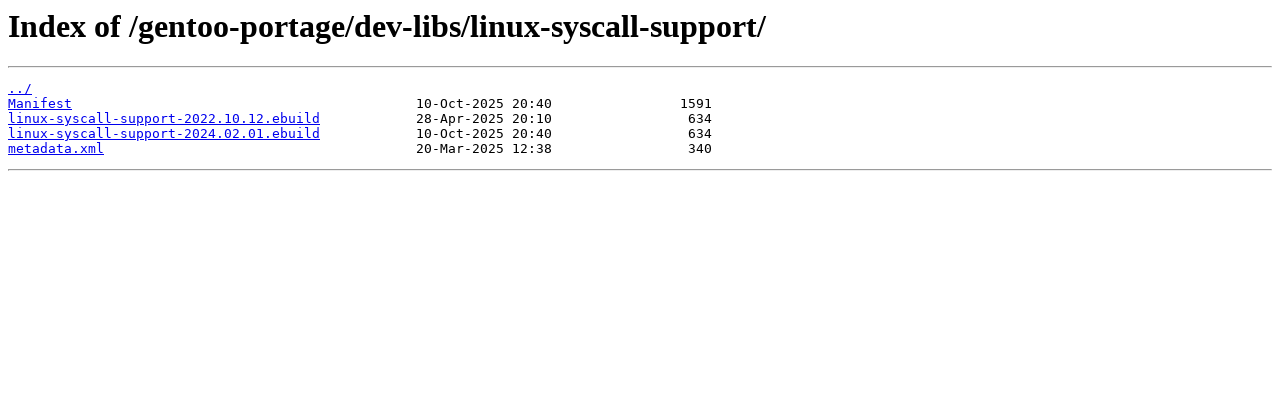

--- FILE ---
content_type: text/html
request_url: https://mirror.umd.edu/gentoo-portage/dev-libs/linux-syscall-support/
body_size: 695
content:
<html>
<head><title>Index of /gentoo-portage/dev-libs/linux-syscall-support/</title></head>
<body>
<h1>Index of /gentoo-portage/dev-libs/linux-syscall-support/</h1><hr><pre><a href="../">../</a>
<a href="Manifest">Manifest</a>                                           10-Oct-2025 20:40                1591
<a href="linux-syscall-support-2022.10.12.ebuild">linux-syscall-support-2022.10.12.ebuild</a>            28-Apr-2025 20:10                 634
<a href="linux-syscall-support-2024.02.01.ebuild">linux-syscall-support-2024.02.01.ebuild</a>            10-Oct-2025 20:40                 634
<a href="metadata.xml">metadata.xml</a>                                       20-Mar-2025 12:38                 340
</pre><hr></body>
</html>
